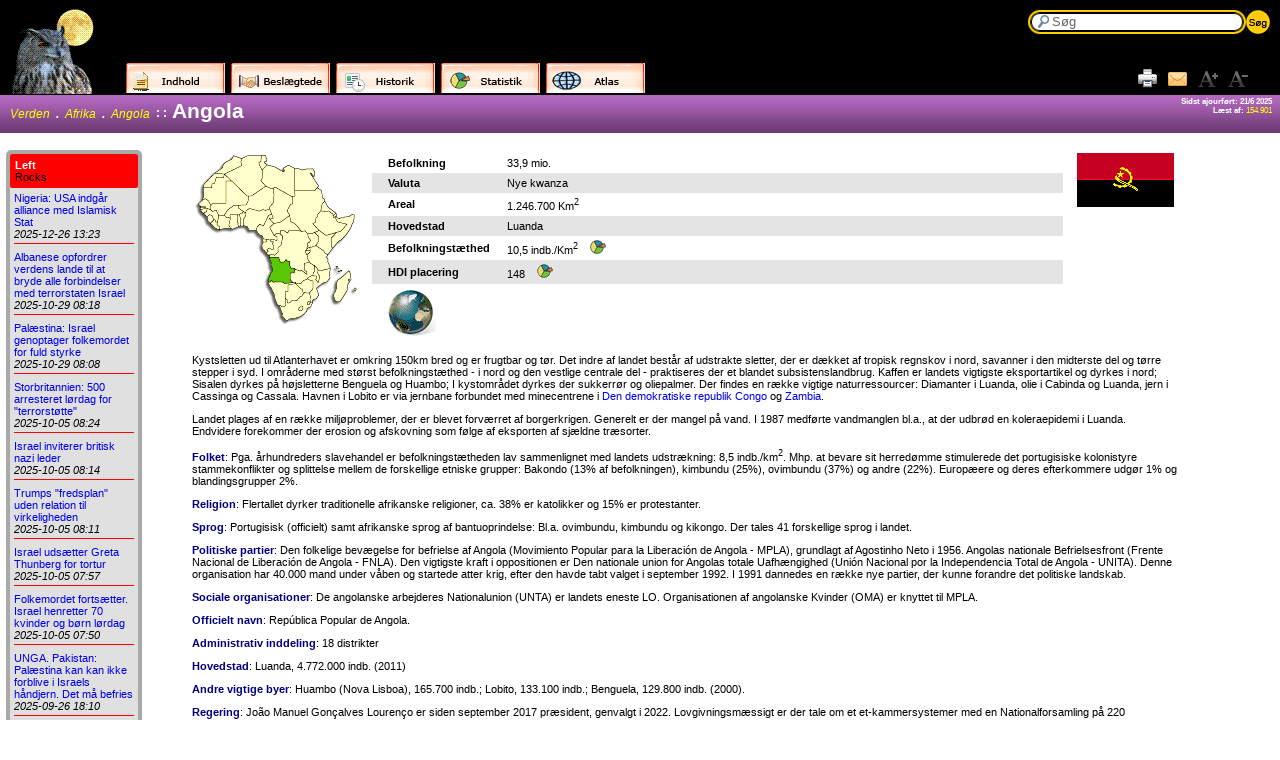

--- FILE ---
content_type: text/html; charset=windows-1252
request_url: https://www.leksikon.org/art.php?n=3127&t=
body_size: 23573
content:
<html>
<head>
<meta http-equiv="Content-Type" content="text/html; charset=windows-1252">
<meta name="viewport" content="width=device-width, initial-scale=1">
<link rel="stylesheet" href="lex4.css" type="text/css" media="screen"/>
<link rel="alternate stylesheet" type="text/css" href="lex4e.css" title="A++" />
<link rel="alternate stylesheet" type="text/css" href="lex4d.css" title="A+" />
<link rel="alternate stylesheet" type="text/css" href="lex4.css" title="A" />
<link rel="alternate stylesheet" type="text/css" href="lex4b.css" title="A-" />
<link rel="alternate stylesheet" type="text/css" href="lex4a.css" title="A--" />

<script type="text/javascript" src="lex4.js"></script>
<script type="text/javascript">
  var index=3127;
  var title='Angola';
  var source='/art.php?n=3127';
</script>
<script src="https://maps.googleapis.com/maps/api/js?key=AIzaSyD0Z1usroRUMIEwew4U5s3U3-fVKB_AUek"></script><title>Angola</title> 

</head>
<body>
<div id="lx21-header"><a href="index.php" title="Hjem: Leksikon for det 21. århundrede. Tvivl på alt!"><img src="images/owl.gif" width="108" height="94" border="0"/></a>
<form action="search4.php" method="get">
  <div class="lx21-search-tf">
    <input class="lx21-search-field default-text" onclick="this.value='';" type="text" id="val" name="val" title="search" value="Søg" />
    <input class="lx21-search-right" id="reset_search"  type="reset" value="" />
    <input class="lx21-search-go" id="header_go" type="submit" value="" />
  </div>
</form>
</div>



<div id="lx21-hd-toolbar">

<div class="lx21-toolbar">
	<ul class="UI-Toolbar">
<li>	<div style='background-image: url(images/indhold.gif);' onMouseOver='btMouseOver(this);' onMouseOut='btMouseOut(this);' onMouseDown='showElement(this,"cont");' title='Vis opslagets indholdsfortegnelse'>&nbsp;</div></li>		<li>
			<div style="background-image: url(images/beslegtede.gif);" onMouseOver="btMouseOver(this);" onMouseOut="btMouseOut(this);" onMouseDown="showElement(this,'rela');" title="Beslægtede opslag">&nbsp;</div>
		</li>
<li>	<div style='background-image: url(images/historik.gif);' onMouseOver='btMouseOver(this);' onMouseOut='btMouseOut(this);' onMouseDown='showElement(this,"hist");' title='Vis ændringerne af opslaget'>&nbsp;</div></li>		<li>
			<div style="background-image: url(images/statistik.gif);" onMouseOver="btMouseOver(this);" onMouseOut="btMouseOut(this);" onMouseDown="window.location='art.php?n=3127&t=257';" title="Statistik">&nbsp;</div>
		</li>
		<li>
			<div style="background-image: url(images/atlas.gif);" onMouseOver="btMouseOver(this);" onMouseOut="btMouseOut(this);" onMouseDown="showElement(this,'worl');" title="Atlas">&nbsp;</div>
		</li>
		<li id="lx21-toolbar-icon-box">
			<ul class="UI-Toolbar">
				<li id="lx21-toolbar-print-tab">
					<div title="Udskriftvenlig udgave" onMouseDown="window.location='print.php?n=3127';"></div>
				</li>
				<li id="lx21-toolbar-mail-tab">
					<div title="Send som mail" onMouseDown="showElement(this,'email');"></div>
				</li>
				<li id="lx21-toolbar-incr-tab">
					<div title="Forøg skriftstørrelsen" onMouseDown="fontsizeup();"></div>
				</li>
				<li id="lx21-toolbar-decr-tab">
					<div title="Formindsk skriftstørrelsen" onMouseDown="fontsizedown();"></div>
				</li>
			</ul>
		</li>
	</ul>
</div>


<div id="cat-wrap"></div>
<div id="cat-grid">	
<table width="100%" cellpadding="4" cellspacing="0"> 
<tbody>
<tr valign="top">
<td width="390">Kategorier dette opslag er registreret under:</td> 
<td align="right"><div class="close-but" title="Luk" onclick="closeElement();"/></td> 
</tr>
</tbody>
</table>
<div id="cat-content">
<table cellpadding="4" cellspacing="0"> 
<tbody>
<tr><td nowrap><a href="cat4.php?val=200000">Verden</a></td><td nowrap>&nbsp;&nbsp;.&nbsp;&nbsp;<a href="cat4.php?val=230000">Afrika</a></td><td nowrap>&nbsp;&nbsp;.&nbsp;&nbsp;<a href="cat4.php?val=235900">Angola</a></td></tr></tbody>
</table>
</div>
</div>

<div id="history-wrap"></div>
<div id="history-grid">	
<table width="100%" cellpadding="4" cellspacing="0"> 
<tbody>
<tr><td style="width:90px!important;padding-left:10px;"><b>Dato</b></td><td style="padding-left:5px;"><b>Opdatering</b></td><td align="right"><div class="close-but" title="Luk" onclick="closeElement();"></div></td></tr>
</tbody>
</table>
<div id="history-content">
<table cellpadding='0' cellspacing='0'><tbody><tr><td valign='top' style='width:90px!important'>2015.01.17</td><td style='padding-left:10px'>Årlig opdatering</td></tr></tbody></table></div>
</div>

<div id="contents-wrap"></div>
<div id="contents-grid">	
<table width="100%" cellpadding="4" cellspacing="0"> 
<tbody>
<tr><td><b>Indhold</b></td><td align="right"><div class="close-but" title="Luk" onclick="closeElement();"></div></td></tr>
</tbody>
</table>
<div id="contents-content">
<table cellpadding="0" cellspacing="0"> 
<tbody>
<tr><td><a href='#toc0' class='ph3'>Slavehandel og kolonisering</a></td></tr><tr><td><a href='#toc1' class='ph3'>Gryende opposition</a></td></tr><tr><td><a href='#toc2' class='ph3'>Guerillakrig</a></td></tr><tr><td><a href='#toc3' class='ph3'>Den anden befrielseskrig</a></td></tr><tr><td><a href='#toc4' class='ph3'>National genopbygning</a></td></tr><tr><td><a href='#toc5' class='ph3'>Politisk afklaring i MPLA</a></td></tr><tr><td><a href='#toc6' class='ph3'>Kupfors&oslash;g i maj 1977</a></td></tr><tr><td><a href='#toc7' class='ph3'>Sydafrika sl&aring;es strategisk og Namibia bliver frit</a></td></tr><tr><td><a href='#toc8' class='ph3'>Etpartistatens endeligt</a></td></tr><tr><td><a href='#toc9' class='ph3'>Fredsaftalen fra 1991</a></td></tr><tr><td><a href='#toc10' class='ph3'>MPLA vinder valget, UNITA genoptager krigen</a></td></tr><tr><td><a href='#toc11' class='ph3'>Ny fredsaftale</a></td></tr><tr><td><a href='#toc12' class='ph3'>2017 MPLA vrager dos Santos som pr&aelig;sidentkandidat</a></td></tr></tbody>
</table>
</div>
</div>


<div id="discussion-wrap"></div>
<div id="discussion-grid">	
<table width="100%" cellpadding="4" cellspacing="0"> 
<tbody>
<tr><td style="padding-left:10px;"><b>Diskussionsforum</b></td><td align="right"><div class="close-but" title="Luk" onclick="closeElement();"></div></td></tr>
</tbody>
</table>
<div id="discussion-content" style="padding-left:10px;">
<div style="background-image:url(images/ajax.gif);height:80px;margin-top:50px;margin-left:270px;background-repeat:no-repeat;"></div>
</div>
</div>

<div id="related-wrap"></div>
<div id="related-grid">	
<table width="100%" cellpadding="4" cellspacing="0"> 
<tbody>
<tr><td style="padding-left:10px;"><b>Tilsvarende opslag</b></td><td align="right"><div class="close-but" title="Luk" onclick="closeElement();"></div></td></tr>
</tbody>
</table>
<div id="related-content">
<div style="background-image:url(images/ajax.gif);height:80px;margin-top:50px;margin-left:270px;background-repeat:no-repeat;"></div>
</div>
</div>

<div id="world-wrap"></div>
<div id="world-grid">	
<table width="100%" cellpadding="4" cellspacing="0"> 
<tbody>
<tr><td style="padding-left:10px;"><b>Atlas</b></td><td align="right"><div class="close-but" title="Luk" onclick="closeElement();"></div></td></tr>
</tbody>
</table>
<div id="world-content">
<div style="background-image:url(images/ajax.gif);height:80px;margin-top:50px;margin-left:270px;background-repeat:no-repeat;"></div>
</div>
</div>

<div id="email-wrap"></div>
<div id="email-grid">	
<table width="100%" cellpadding="4" cellspacing="0"> 
<tbody>
<tr><td align="right"><div class="close-but" title="Luk" onclick="closeElement();"></div></td> 
</tr>
</tbody>
</table>
    <form class="UI-Form" id="emailForm" action="tellfriend.php" method="post">
        <div>
            <label for="rcv">Til</label>
            <input class="UI-Form-Field UI-Form-email" onfocus="setFocusx(this);" onblur="setFocusOut(this);" title="Modtagers mail adresse" type="text" id="rcv" name="rcv" />
        </div>
        <div>
            <label for="tx">Fra (mail)</label>
            <input class="UI-Form-Field UI-Form-email" onfocus="setFocusx(this);" onblur="setFocusOut(this);" title="Din mail adresse" type="text" id="tx" name="tx" />
        </div>
        <div>
            <label for="name">Fra (navn)</label>
            <input class="UI-Form-Field UI-Form-email" onfocus="setFocusx(this);" onblur="setFocusOut(this);" title="Dit navn" type="text" id="sender" name="sender" />
        </div>
        <textarea class="UI-Form-Field" autocomplete="off" onfocus="setFocusx(this);" onblur="setFocusOut(this);" title="Kommentarer" id="mess" name="mess" ></textarea>
        <a href="#" class="UI-Button UI-Form-submitButton" onclick="sendit();return false;"><span>Send</span></a>
	<iframe id="xx" name="xx" style="display:none" width="1" height="1" src=""></iframe>
    </form>
</div>
	        
	        

<div id="lx21-titlebar" class="row2">
<div class='red'>Sidst ajourf&oslash;rt: 21/6 2025<br/>Læst af: <a href='statbruger.php' title='Læs om de mest læste opslag i leksikonet'>154.901</a></div><div class='category'><a href="cat4.php?val=200000">Verden</a>&nbsp;&nbsp;.&nbsp;&nbsp;<a href="cat4.php?val=230000">Afrika</a>&nbsp;&nbsp;.&nbsp;&nbsp;<a href="cat4.php?val=235900">Angola</a></div><div class='bc'>: :</div><div class='title'>Angola</div></div>


</div></div>
<div class="lrbox"> <div class="lrboxhead" title="Internationale nyheder">  <span class="lrh1">Left</span>  <br>  <span id="lrh2">Rocks</span></div> <div class="lrlist"><div class="lritem"><div class="lrtitle"><a href="https://leftrocks.dk/node/59018">Nigeria: USA indgår alliance med Islamisk Stat</a></div><div class="lrdate">2025-12-26 13:23</div></div><div class="lritem"><div class="lrtitle"><a href="https://leftrocks.dk/node/57273">Albanese opfordrer verdens lande til at bryde alle forbindelser med terrorstaten Israel</a></div><div class="lrdate">2025-10-29 08:18</div></div><div class="lritem"><div class="lrtitle"><a href="https://leftrocks.dk/node/57272">Palæstina: Israel genoptager folkemordet for fuld styrke</a></div><div class="lrdate">2025-10-29 08:08</div></div><div class="lritem"><div class="lrtitle"><a href="https://leftrocks.dk/node/56835">Storbritannien: 500 arresteret lørdag for "terrorstøtte"</a></div><div class="lrdate">2025-10-05 08:24</div></div><div class="lritem"><div class="lrtitle"><a href="https://leftrocks.dk/node/56834">Israel inviterer britisk nazi leder</a></div><div class="lrdate">2025-10-05 08:14</div></div><div class="lritem"><div class="lrtitle"><a href="https://leftrocks.dk/node/56833">Trumps "fredsplan" uden relation til virkeligheden</a></div><div class="lrdate">2025-10-05 08:11</div></div><div class="lritem"><div class="lrtitle"><a href="https://leftrocks.dk/node/56832">Israel udsætter Greta Thunberg for tortur</a></div><div class="lrdate">2025-10-05 07:57</div></div><div class="lritem"><div class="lrtitle"><a href="https://leftrocks.dk/node/56831">Folkemordet fortsætter. Israel henretter 70 kvinder og børn lørdag</a></div><div class="lrdate">2025-10-05 07:50</div></div><div class="lritem"><div class="lrtitle"><a href="https://leftrocks.dk/node/56664">UNGA. Pakistan: Palæstina kan kan ikke forblive i Israels håndjern. Det må befries</a></div><div class="lrdate">2025-09-26 18:10</div></div><div><div class="lrtitle"><a href="https://leftrocks.dk/node/56663">UNGA. Norge: Israels folkemord i Gaza skal stoppe NU</a></div><div class="lrdate">2025-09-26 18:04</div></div></div></div>
<div id="main">
<table><tr><td width="30" valign="top"><a href='art.php?n=3267&t=259'><img src='mapgifs/angola_wld.gif' title="Oversigtskort" border="0" align="top"></a></td>
<td width="90%" valign="top">
<table class="cnHead">
<tr class="odd"><td class="cn1">Befolkning</td><td class="cn2">33,9 mio.</td></tr>
<tr class="even"><td class="cn1">Valuta</td><td class="cn2">Nye kwanza</td></tr>
<tr class="odd"><td class="cn1">Areal</td><td class="cn2">1.246.700 Km<sup>2</sup></td></tr>
<tr class="even"><td class="cn1">Hovedstad</td><td class="cn2">Luanda</td></tr>
<tr class="odd"><td class="cn1">Befolkningstæthed</td><td class="cn2">10,5 indb./Km<sup>2</sup> &nbsp;&nbsp;&nbsp;<a href='#' onclick="window.location='art.php?n=3127&t=257';return false;" title="Vis mere statistik ..."><img src="images/statblib.gif" width="16" height="14" border="0"/></a></td></tr>
<tr class='even'><td class='cn1'>HDI placering</td><td class='cn2'>148 &nbsp;&nbsp;&nbsp;<a href='#' onclick="window.location='art.php?n=3127&t=257';return false;" title='Vis mere statistik ...'><img src='images/statblib.gif' width='16' height='14' border='0'/></a></td></tr><tr class="odd"><td class="cn1" colspan="2"><div id="mapCanvas"><a href="#" onclick='showGoogleMap(-13.111610521317152, 16.71565300521849);return false;' title="Vis kort"><img src="images/cnglobe.gif" width="48" height="48" border="0"/></a><div style="display:none;" id="mapLex"></div></div></td></tr>
</table>
</td>
<td valign="top" width="30"><img src="mapgifs/angola_flag.gif" title='Angolas flag' align="center" border="0"></td></tr>
</table>
<p>Kystsletten ud til Atlanterhavet er omkring 150km bred og er frugtbar og t&oslash;r. Det indre af landet best&aring;r af udstrakte sletter, der er d&aelig;kket af tropisk regnskov i nord, savanner i den midterste del og t&oslash;rre stepper i syd. I omr&aring;derne med st&oslash;rst befolkningst&aelig;thed - i nord og den vestlige centrale del - praktiseres der et blandet subsistenslandbrug. Kaffen er landets vigtigste eksportartikel og dyrkes i nord; Sisalen dyrkes p&aring; h&oslash;jsletterne Benguela og Huambo; I kystomr&aring;det dyrkes der sukkerr&oslash;r og oliepalmer. Der findes en r&aelig;kke vigtige naturressourcer: Diamanter i Luanda, olie i Cabinda og Luanda, jern i Cassinga og Cassala. Havnen i Lobito er via jernbane forbundet med minecentrene i <a href="art.php?n=2977">Den demokratiske republik Congo</a> og <a href="art.php?n=3071">Zambia</a>.</p>
<p>Landet plages af en r&aelig;kke milj&oslash;problemer, der er blevet forv&aelig;rret af borgerkrigen. Generelt er der mangel p&aring; vand. I 1987 medf&oslash;rte vandmanglen bl.a., at der udbr&oslash;d en koleraepidemi i Luanda. Endvidere forekommer der erosion og afskovning som f&oslash;lge af eksporten af sj&aelig;ldne tr&aelig;sorter.</p>
<p><strong><span style="color: #000080;">Folket</span></strong>: Pga. &aring;rhundreders slavehandel er befolkningst&aelig;theden lav sammenlignet med landets udstr&aelig;kning: 8,5 indb./km<sup>2</sup>. Mhp. at bevare sit herred&oslash;mme stimulerede det portugisiske kolonistyre stammekonflikter og splittelse mellem de forskellige etniske grupper: Bakondo (13% af befolkningen), kimbundu (25%), ovimbundu (37%) og andre (22%). Europ&aelig;ere og deres efterkommere udg&oslash;r 1% og blandingsgrupper 2%.</p>
<p><strong><span style="color: #000080;">Religion</span></strong>: Flertallet dyrker traditionelle afrikanske religioner, ca. 38% er katolikker og 15% er protestanter.</p>
<p><strong><span style="color: #000080;">Sprog</span></strong>: Portugisisk (officielt) samt afrikanske sprog af bantuoprindelse: Bl.a. ovimbundu, kimbundu og kikongo. Der tales 41 forskellige sprog i landet.</p>
<p><strong><span style="color: #000080;">Politiske partier</span></strong>: Den folkelige bev&aelig;gelse for befrielse af Angola (Movimiento Popular para la Liberaci&oacute;n de Angola - MPLA), grundlagt af Agostinho Neto i 1956. Angolas nationale Befrielsesfront (Frente Nacional de Liberaci&oacute;n de Angola - FNLA). Den vigtigste kraft i oppositionen er Den nationale union for Angolas totale Uafh&aelig;ngighed (Uni&oacute;n Nacional por la Independencia Total de Angola - UNITA). Denne organisation har 40.000 mand under v&aring;ben og startede atter krig, efter den havde tabt valget i september 1992. I 1991 dannedes en r&aelig;kke nye partier, der kunne forandre det politiske landskab.</p>
<p><strong><span style="color: #000080;">Sociale organisationer</span></strong>: De angolanske arbejderes Nationalunion (UNTA) er landets eneste LO. Organisationen af angolanske Kvinder (OMA) er knyttet til MPLA.</p>
<p><strong><span style="color: #000080;">Officielt navn</span></strong>: Rep&uacute;blica Popular de Angola.</p>
<p><strong><span style="color: #000080;">Administrativ inddeling</span></strong>: 18 distrikter</p>
<p><strong><span style="color: #000080;">Hovedstad</span></strong>: Luanda, 4.772.000 indb. (2011)</p>
<p><strong><span style="color: #000080;">Andre vigtige byer</span></strong>: Huambo (Nova Lisboa), 165.700 indb.; Lobito, 133.100 indb.; Benguela, 129.800 indb. (2000).</p>
<p><strong><span style="color: #000080;">Regering</span></strong>: Jo&atilde;o Manuel Gon&ccedil;alves Louren&ccedil;o er siden september 2017 pr&aelig;sident, genvalgt i 2022. Lovgivningsm&aelig;ssigt er der tale om et et-kammersystemer med en Nationalforsamling p&aring; 220 medlemmer, der v&aelig;lges ved direkte valg.</p>
<p><strong><span style="color: #000080;">Nationaldag</span></strong>: 11. november. Uafh&aelig;ngighed (1975)</p>
<p><strong><span style="color: #000080;">V&aelig;bnede styrker</span></strong>: 120.000 (2001)</p>
<p><strong><span style="color: #000080;">Paramilit&aelig;re styrker</span></strong>: 20.000 (Internt Sikkerhedspoliti).</p>
<p><strong><span style="color: #000080;">&Oslash;konomi: </span></strong>Angola er fra naturens side et af de rigeste lande i Afrika. Landet er frugtbart og landbruget varieret. Man regner med, at Angola er lige s&aring; rigt p&aring; mineraler som Sydafrika. Allerede i 1955 blev der fundet olie n&aelig;r Luanda, men de st&oslash;rste fund hidtil blev gjort af Gulf Oil udenfor Cabindas kyst i 1966. Angola r&aring;der endvidere over store diamantlejer samt jernmalm, kobber, bauxit, mangan, fosfat, platin, uran og en r&aelig;kke andre strategisk vigtige mineraler, der endnu kun er delvist kortlagte og ringe udnyttet. <a href="art.php?n=3094">Portugal</a> vedtog i 1935 en lov, der forb&oslash;d andre lande at investere i dets kolonier, men fra midten af 1960'erne m&aring;tte landet, p&aring; grund af de stadig mere kostbare kolonikrige, &aring;bne gr&aelig;nserne for udenlandsk kapital. Det f&oslash;rte til en hurtig v&aelig;kst i Angolas bruttonationalprodukt, men ikke til forbedringer for befolkningen. Fra omkring 1965 blev Angolas rigdomme de vestlige stormagters interesseomr&aring;de, med Portugal som formel rettighedshaver og agent for en klassisk <a href="art.php?n=1179">imperialisme</a> med udplyndring af r&aring;varer. En r&aelig;kke st&oslash;rre selskaber havde - og har fortsat i nogen udstr&aelig;kning - interesser i Angola: Det g&aelig;lder nordamerikanske, sydafrikanske, franske, britiske, vesttyske og belgiske. Disse &oslash;konomiske interesser var den direkte &aring;rsag til den st&aelig;rke vestlige indblanding p&aring; FNLA's og UNITA's side under &laquo;den anden befrielseskrig&raquo;, som MPLA kalder den. MPLA blev med sin socialistiske ideologi regnet for mindre samarbejdsvillig overfor de udenlandske <a href="art.php?n=1792">multinationale selskaber</a>.</p>
<p>&nbsp;</p>
<p>Omkring &aring;r 500 var der bofaste b&oslash;nder over hele det nuv&aelig;rende Angola. De havde en relativt h&oslash;j materiel udvikling, kendte jernet, havde store kv&aelig;gbes&aelig;tninger og var endvidere fiskere. Frem mod &aring;r 1000 opstod der stammeriger og konged&oslash;mmer. De st&aelig;rkeste af konged&oslash;mmerne var Congo p&aring; begge sider af den nedre del af Congofloden, og Ndongo, syd for Congo. Kongen i Ndongo blev kaldt Ngola, som portugiserne omformede til navnet p&aring; statsdannelsen Angola. Indtil europ&aelig;erne ankom, levede de forskellige kongeriger stort set fredeligt side om side.</p>
<a name='toc0'></a><h3>Slavehandel og kolonisering</h3>
<p>De f&oslash;rste portugisere steg i land ved udmundingen af Congofloden i 1482, og indledte dermed koloniseringen. Den fandt i f&oslash;rste omgang sted gennem missionsstationer og handel. F&oslash;rst senere begyndte portugiserne at sende ekspeditioner ind i landet.</p>
<p>P&aring; den anden side af Atlanterhavet havde Portugal i begyndelsen af 1500 tallet underlagt sig <a href="art.php?n=2897">Brasilien</a>, hvor der blev anlagt store sukkerplantager. Til dem beh&oslash;vedes arbejdskraft, og <a href="art.php?n=2338">slavehandelen</a> fra Vestafrika blev indledt. Fra &aring;r 1500 til 1820 blev der udskibet 4-5 millioner slaver - alene fra Angola. Det er den direkte &aring;rsag til den spredte befolkningsstruktur, der fortsat pr&aelig;ger landet. Den tidligere udvikling af landet standsede, da den mest produktive del af befolkningen blev sendt ud af landet. Den tidligere fred blev brudt af portugisiske v&aring;ben og fordi stammeh&oslash;vdinge og handelsfolk lod sig bruge som slaveopk&oslash;bere for portugiserne. Slaver&oslash;veriet og krigene reducerede den angolanske befolkning fra 18 millioner i 1450 til knapt 8 millioner i 1850.</p>
<p>Den portugisiske kolonisering af Angola gik langsomt. Is&aelig;r fordi angolanerne ufortr&oslash;dent fortsatte deres modstand mod den portugisiske kolonisering. Blandt de vigtigste modstandsfolk var: Ngola Kiluange, Nzinga Mbandi, Ngola Kanini og Mandume. Den s&aring;kaldte hundred&aring;rskrig (1573-1680) med Ndongo-riget bragte portugiserne frem til Cuanzafloden, men f&oslash;rst fra slutningen af 1800 tallet og frem til 1920 skaffede koloniherrerne sig milit&aelig;r kontrol over hele territoriet. Da de europ&aelig;iske stormagter delte Afrika mellem sig p&aring; Berlinkonferencen i 1885, blev Portugal tilkendt det omr&aring;de der nu er Angola.</p>
<a name='toc1'></a><h3>Gryende opposition</h3>
<p>Efter afskaffelsen af slavearbejdet i Angola i 1878, blev den lokale arbejdskraft i stedet udnyttet gennem kontraktarbejde. Afrikaneren forblev en handelsvare. Det f&oslash;rte bl.a. til, at det traditionelle landbrug mange steder gik i opl&oslash;sning. Antallet af portugisiske kolonister steg hurtigt. I &aring;r 1900 var de 10.000, i 1950 var de 80.000 og i slutningen af 1974 - kort f&oslash;r selvst&aelig;ndigheden - var de n&aring;et op p&aring; 350.000. Alligevel var det kun 1 ud af 100 kolonister, der boede p&aring; et gods i det indre af landet. Koloni&oslash;konomien var parasitarisk, baseret p&aring; udvindingen af landets mineral- og landbrugsressourcer - prim&aelig;rt diamanter og kaffe. Hele fortjenesten endte i h&aelig;nderne p&aring; portugisiske mellemhandlere.</p>
<p>Portugiserne lod efterh&aring;nden en lille gruppe afrikanere f&aring; en h&oslash;jere uddannelse - de s&aring;kaldte <em>assimilados</em> - og det var blandt disse, at der i slutningen af 1860'erne blev rejst krav om reformer indenfor kolonisystemet. En r&aelig;kke kritiske aviser voksede frem - s&aelig;rlig i Luandaomr&aring;det - og oppositionen fik forbedrede muligheder for deres aktiviteter under republikken i Portugal fra 1910 til 1926. Da Antonio Salazar kom til magten og fascismen sejrede i 1926, blev situationen vanskeligere. Mens andre vesteurop&aelig;iske kolonimagter begyndte at forberede uafh&aelig;ngighed for deres afrikanske kolonier, var det tydeligt, at Salazar ville beholde de portugisiske som r&aring;vareleverand&oslash;rer for den tilbagest&aring;ende hjemlige &oslash;konomi. I Luanda blev der i 1940'erne dannet kulturelle selskaber blandt <em>assimilados</em>, og nu kr&aelig;vede de uafh&aelig;ngighed. H&aring;rd undertrykkelse tvang imidlertid oppositionen under jorden. Men samtidig boblede det blandt angolesere ved universitetet i Lissabon, hvor det illegale kommunistparti spillede en betydelig rolle. Lederne blandt angoleserne der var bl.a. l&aelig;gestudenten <em>Agostinho Neto</em> og lyrikeren <em>Mario de Andrade</em>, der den 10. december 1956 blev grundl&aelig;ggerne af MPLA (Movimento Popular de Liberta&ccedil;ao de Angola), Den folkelige bev&aelig;gelse for befrielse af Angola - oprindelig en f&aelig;llesorganisation af en r&aelig;kke mindre oppositionsgrupper. Allerede ved stiftelsen var MPLA's program pr&aelig;get af vesteurop&aelig;iske <a href="art.php?n=1674">marxistiske ideer</a>, selv om det vigtigste m&aring;l var national selvst&aelig;ndighed.</p>
<p>Til forskel fra tidligere angolesiske oppositionsgrupper med udgangspunkt i assimiladosbefolkningen, tog MPLA straks kontakt med grupper udenfor sm&aring;borgerskabet i Luanda. Der blev tidligt indledt et samarbejde med slumbeboerne i <em>mucequerne</em>, slumkvarterene i Luanda, og hemmelige skoler blev oprettet. Det er vigtigt at bem&aelig;rke, at MPLA ikke p&aring; noget tidspunkt har bygget p&aring; tilslutning fra kun &eacute;n stamme- eller folkegruppe.</p>
<div>
<table border="4" width="308" cellspacing="0" cellpadding="4">
<tbody>
<tr>
<td width="100%"><img src="images/angola.jpg" alt="" width="308" height="208"></td>
</tr>
<tr>
<td width="100%"><em>Guerillakampens f&oslash;rste bud - en h&aelig;r af folket og for folket. MPLA soldater under befrielseskampen. (NORAD)</em></td>
</tr>
</tbody>
</table>
</div>
<a name='toc2'></a><h3>Guerillakrig</h3>
<p>Den portugisiske undertrykkelse af befolkningen &oslash;gedes i takt med den voksende opposition, volden og diskrimineringen antog stadig voldsommere former. I 1959 kom Agostinho Neto tilbage til Angola. &Aring;ret efter blev han arresteret af PIDE - det portugisiske sikkerhedspoliti. Befolkningen i hans hjemby, Icolo e Bengo, demonstrerede mod arrestationen, 30 blev dr&aelig;bt og 200 s&aring;ret af soldater der sk&oslash;d p&aring; folkem&aelig;ngden. Den h&aring;rdh&aelig;ndede politik knuste ethvert h&aring;b om en fredelig vej til uafh&aelig;ngighed.</p>
<p>Den 4. februar 1961 gik en gruppe MPLA medlemmer til angreb p&aring; hovedf&aelig;ngselet i Luanda og en r&aelig;kke andre strategiske punkter for at befri de politiske fanger. Angrebet blev sl&aring;et ned, og i ugerne efter gennemf&oslash;rte portugiserne omfattende massakrer p&aring; civilbefolkningen i Luanda. Det d&aring;rligt planlagte Luandaopr&oslash;r blev for mange det afg&oslash;rende bevis p&aring;, at den portugisiske kolonialisme kun kunne bek&aelig;mpes med v&aring;benmagt, og MPLA regner derfor den 4. februar som starten p&aring; den v&aelig;bnede kamp mod <a href="art.php?n=1401">kolonialismen</a>.</p>
<p>Trods det tabte slag inspirerede opr&oslash;ret til modstand i de &oslash;vrige portugisiske kolonier. I MPLA's kampplatform blev det formuleret, at kampen ikke blot var rettet mod kolonialismen, men ogs&aring; mod det internationale system der holdt den i gang, samt mod racisme og tribalisme (stammev&aelig;sen).</p>
<p>I marts 1961 gjorde b&oslash;nderne og kontraktarbejderne p&aring; plantagerne i Nordangola opr&oslash;r. Et opr&oslash;r der snart blev kontrolleret af UPA - Folkeunionen for Angola. Denne bev&aelig;gelse var dannet i 1958 og havde udgangspunkt i bakongofolket, der bor i Nordangola og Sydzaire. UPA blev ledet af <em>Holden Roberto </em>og fik st&oslash;tte fra amerikansk kapital via Zaire. Robertos styrker angreb ikke kun det portugisiske milit&aelig;r, men ogs&aring; hvide civilister og mulatter - en omvendt racisme, der ogs&aring; senere kom til at pr&aelig;ge FNLA (Angolas nationale Befrielsesfront), som UPA blev omd&oslash;bt til i 1962. Opr&oslash;ret i nord blev sl&aring;et ned og mindst 20 000 mistede livet. Holden Roberto medvirkede til, at MPLA i 1963 m&aring;tte flytte sit hovedkvarter fra Kinshasa til Brazzaville, der l&aring; l&aelig;ngere borte fra Angola.</p>
<p>Samtidig foregik der en oml&aelig;gning af MPLA's praksis, med st&oslash;rre v&aelig;gt end tidligere p&aring; organiseringen inde i Angola. Den v&aelig;bnede kamp blev nu rettet mod kolonimagten i den n&aelig;rmeste del af Angola - i Cabindaenklaven i nord, der er skilt fra resten af Angola af Zaires korridor til Atlanterhavet. I 1964 blev MPLA anerkendt af Organisationen for afrikansk Enhed OAU, p&aring; lige fod med FNLA's eksilregering, GRAE. Samme &aring;r gennemf&oslash;rte MPLA under Agostinho Netos ledelse et topm&oslash;de blandt befrielseslederne for at definere strategien for den forl&aelig;ngede folkekrig.</p>
<p>&laquo;Udenrigsministeren&raquo; i GRAE, <em>Jonas Savimbi</em>, gik i 1964 ud af FNLA, og to &aring;r senere dannede han sin egen organisation, UNITA (Unionen for total uafh&aelig;ngighed for Angola). Denne organisation havde til at begynde med ringe indflydelse, men opn&aring;ede senere en vis position med udgangspunkt i de 350.000 hvide i Angola, og efter kuppet i Portugal i 1974 ved direkte samarbejde med Sydafrika. UNITA byggede fra sin oprettelse p&aring; stammen ovimbundu i den sydlige del af Angola.</p>
<p>Efter MPLA i 1965 fik lov til at &aring;bne et kontor i Lusaka i Zambia, blev der foretaget et systematisk oplysningsarbejde blandt befolkningen i de &oslash;stlige dele af Angola. I 1966 blev &oslash;stfronten &aring;bnet med angreb i Moxicodistriktet, og i 1968 blev kampene udvidet til provinsen Luanda, Malange og Bi&eacute;. Den portugisiske modstand blev nu h&aring;rdere. S&aelig;rligt efter at MPLA havde bidt sig fast i den &oslash;konomisk vigtige Bi&eacute;-provins.</p>
<a name='toc3'></a><h3>Den anden befrielseskrig</h3>
<p>Den internationale solidaritet med uafh&aelig;ngighedsbev&aelig;gelserne og portugals milit&aelig;re tilbagegang i Angola, <a href="art.php?n=3086">Mozambique</a> og <a href="art.php?n=3002">Guinea-Bissau</a> samt interne vanskeligheder i Portugal gjorde, at h&aelig;ren mistede h&aring;bet om en milit&aelig;r sejr. Det banede vejen for det interne opr&oslash;r i det portugisiske milit&aelig;r, der den 25. april 1974 bragte Oliveira Salazar og Marcelo Caetano diktaturet til fald i Portugal.</p>
<p>Den portugisiske officersbev&aelig;gelse anerkendte eksplicit de afrikanske koloniers ret til selvbestemmelse og uafh&aelig;ngighed, og inviterede MPLA, FNLA og UNITA til sammen med Portugal at deltage i en overgangsregering til uafh&aelig;ngighed. Grundlaget for denne overgangsregering blev fastlagt med Alvoraftalerne i januar 1975. Men p&aring; dette tidspunkt var de politiske og ideologiske uenigheder mellem de 3 organisationer s&aring; uoverstigelige, at aftalen aldrig blev f&oslash;rt ud i livet. FNLA modtog direkte st&oslash;tte fra <a href="art.php?n=474">USA's efterretningsv&aelig;sen</a> og milit&aelig;r bistand fra <a href="art.php?n=2977">Zaire</a>. UNITA blev st&oslash;ttet fra det racistiske regime i <a href="art.php?n=3099">Sydafrika</a> og fra kolonisterne, mens MPLA allierede sig med de socialistiske lande.</p>
<p>Pr&aelig;sident Spinola der efterfulgte Caetano i Portugal, fors&oslash;gte at hindre at MPLA fik magten i Angola. Han gik med til forhandlinger med <em>Daniel Chipenda</em>, der i 1973 havde brudt med MPLA og dannet en befrielsesbev&aelig;gelse i Cabindaprovinsen, FLEC. Efter Spinolas fald anerkendte den portugisiske officersbev&aelig;gelse imidlertid MPLA (og ikke FLEC). FNLA og UNITA indledte nu en serie angreb mod MPLA's positioner i Luanda, hvilket f&oslash;rte til en ind&aelig;dt kamp om herred&oslash;mmet i hovedstaden. I nord blev FNLA forst&aelig;rket af enheder fra Zaires regul&aelig;re h&aelig;r, UNITA fik v&aring;ben og andre forsyninger fra Zambia og Zaire, og i oktober 1975 rykkede Sydafrikanske enheder ind fra <a href="art.php?n=3087">Namibia</a> for at st&oslash;tte kampen mod MPLA. Den 11. november 1975 var p&aring; forh&aring;nd bestemt til at skulle afslutningsdagen p&aring; kolonistyret. I Luanda proklamerede MPLA Folkerepublikken Angola med Agostinho Neto som pr&aelig;sident, mens FNLA/UNITA i Huambo oprettede en anden regering. I begyndelsen af 1976 var FNLA imidlertid sl&aring;et i nord, sydafrikanerne blev stoppet 300 kilometer syd for Luanda og i l&oslash;bet af for&aring;ret 1976 fik MPLA kontrol over det meste af landet. FN anerkendte samme &aring;r MPLA regeringen som landets legitime regering. MPLA's sejr i borger- og interventionskrigen skyldtes flere faktorer: Den h&oslash;je moral i MPLA, befrielsesh&aelig;ren, leverancer af tungt krigsmateriel fra <a href="art.php?n=3097">Sovjetunionen</a> og st&oslash;tte fra flere tusinde cubanske soldater.</p>
<a name='toc4'></a><h3>National genopbygning</h3>
<p>Den &oslash;konomiske situation i landet var meget alvorlig. Krigen havde paralyseret produktionen i de nordligste og sydligste dele af landet. De 14 &aring;rs guerillakrig og et &aring;rs borger- og interventionskrig havde &oslash;delagt hele infrastrukturen i Angola. De omkring 200.000 portugisere der forlod landet f&oslash;r uafh&aelig;ngigheden, medbragte meget af det tekniske udstyr og transportmidler og foretog sabotage i industrien. Veje og broer var &oslash;delagt, plantager og landsbyer svedet af, og f&oslash;rst i 1977 fungerede transportsystemet atter s&aring; godt, at madforsyninger kunne f&oslash;res fra en del af landet til de andre. Industrien var under genopbygning. Sundhedsv&aelig;senet der i kolonitiden udelukkende var indrettet p&aring; de hvide blev omlagt. Skolerne blev udvidet samtidig med at der blev indf&oslash;rt fri skolegang for alle. P&aring; grund af uddannelsessystemet under portugiserne havde Angola efter befrielsen stor mangel p&aring; fagfolk af alle kategorier.</p>
<p>I denne vanskelige situation p&aring;begyndte Angolas regering genopbygningen og landets vigtigste produktionscentre samt opkvalificeringen af den d&aring;rligt forberedte arbejdskraft. P&aring; denne m&aring;de udviklede der sig en betydelig statslig sektor, der blev &oslash;konomiens vigtigste motor. Bankerne og andre sektorer der blev anset for stretegiske blev nationaliseret.</p>
<a name='toc5'></a><h3>Politisk afklaring i MPLA</h3>
<p>Politisk set var MPLA's minimumsprogram - national befrielse - opfyldt med sejren i &laquo;den anden befrielseskrig&raquo;. Efter 20 &aring;rs kamp havde MPLA &aelig;ndret karakter, var blevet bredere og kontakten med befolkningen bedre. Det fik indflydelse p&aring; ideologien. Den havde godt nok hele tiden haft et socialistisk perspektiv, men havde v&aelig;ret underordnet minimumsprogrammet. Centralkomitem&oslash;det i oktober 1976 besluttede, at MPLA skulle bygge p&aring; &laquo;den videnskabelige socialisme&raquo; - til forskel fra mange former for &laquo;afrikansk socialisme&raquo;, der if&oslash;lge dav&aelig;rende pr&aelig;sident Neto oftest kun var et d&aelig;kke for nykolonialisme.</p>
<p><a href="art.php?n=2161">Revolutionen</a> i Angola der i f&oslash;rste omgang hverken var proletarisk eller ensidig borgerlig-nationalistisk, gik med disse beslutninger ud over den nationale frig&oslash;relse. Perspektivet blev nu en reel &oslash;konomisk uafh&aelig;ngighed med afskaffelse af den nationale kapitalisme og tilknytningen til udenlandske multinationale selskaber. Det var p&aring; denne baggrund at en r&aelig;kke banker, plantager og industrier blev nationaliseret.</p>
<a name='toc6'></a><h3>Kupfors&oslash;g i maj 1977</h3>
<p>Men den politiske afklaring i MPLA skete ikke uden intern strid. Overfor Agostinho Netos klare uafh&aelig;ngighedslinie i udenrigspolitikken og pragmatiske socialisme og antiracisme i indenrigspolitikken, stod en gruppe omkring <em>Nito Alves</em>, indenrigsminister i den f&oslash;rste regering efter uafh&aelig;ngigheden. Denne gruppe &oslash;nskede en mere dogmatisk <a href="art.php?n=2388">socialisme</a>, st&aelig;rkere tilknytning til Sovjetunionen og var kritisk overfor, at mulatter og hvide var ligestillede med sorte i MPLA. Efter at Alves i maj 1977 var blevet fjernet fra centralkomiteen, fors&oslash;gte gruppen omkring ham at gennemf&oslash;re statskup. Kuppet mislykkedes da det viste sig, at befolkningen var loyal mod pr&aelig;sident Neto og flertallet i centralkomiteen. Senere er det kommet frem, at Nito Alves sandsynligvis stod i ledtog med grupper udenfor landet - Sydafrika og Zaire - og at form&aring;let med kupfors&oslash;get var at skabe indtryk af en &laquo;borgerkrig&raquo; i MPLA. En &laquo;borgerkrig&raquo; som udenlandske magter kunne gribe ind i - st&oslash;ttet af UNITA/FNLA.</p>
<p>Syv m&aring;neder efter kupfors&oslash;get - i december 77 - gennemf&oslash;rte MPLA sin f&oslash;rste kongres, proklamerede sig som et marxistisk-leninistisk parti, og antog navnet Arbejderpartiet MPLA. I 1978 blev de politiske og &oslash;konomiske b&aring;nd til COMECON styrkede.</p>
<p>Den 10. september 1979 d&oslash;de Agostinho Neto af kr&aelig;ft i Moskva. Han blev efterfulgt p&aring; pr&aelig;sidentposten af planl&aelig;gningsminister Jos&eacute; Eduardo dos Santos.</p>
<a name='toc7'></a><h3>Sydafrika sl&aring;es strategisk og Namibia bliver frit</h3>
<div>
<table border="4" width="10%" cellspacing="0" cellpadding="2" align="right">
<tbody>
<tr>
<td width="100%"><img src="images/angola_dossantos.jpg" alt="Jos&eacute; Eduardo Dos Santos" width="157" height="197"></td>
</tr>
<tr>
<td width="100%">Angolas pr&aelig;sident siden 1979, Jos&eacute; Eduardo Dos Santos</td>
</tr>
</tbody>
</table>
</div>
<p>Efter i flere &aring;r at have st&oslash;ttet UNITA's terroraktivitet i det sydlige Angola, gik Sydafrika i august 1981 selv direkte ind i kampen, da de startede operation &laquo;Smokeshell&raquo; med 15.000 soldater, pansrede mandskabsvogne og fly. De tr&aelig;ngte 200km ind i den sydlige Cunene provins. Regeringen i Pretoria fors&oslash;gte at legitimere angrebet som en operation mod SWAPO guerillabaser - <a href="art.php?n=910">befrielsesbev&aelig;gelsen</a> i Namibia. Men Sydafrikas virkelige form&aring;l var &oslash;jensynlig at skabe en &laquo;befriet zone&raquo;, hvor UNITA kunne installere en alternativ angolansk regering, der kunne modtage international anerkendelse.</p>
<p>P&aring; dette tidspunkt var <a href="art.php?n=2907">Cuba</a> dog allerede g&aring;et ind i konflikten p&aring; MPLA's side og ved forenet indsats blev Sydafrikas plan og lignende projekter de f&oslash;lgende &aring;r knust. De milit&aelig;re nederlag, internationalt pres og &oslash;gningen i den nationale anti-apartheidbev&aelig;gelse tvang i sidste ende Sydafrika til at indlede diplomatiske forhandlinger med MPLA. I december 1988 blev der i New York undertegnet en trepartsaftale mellem Angola, Sydafrika og Cuba. Den afsluttede konflikten mellem Luanda og Pretoria, banede vej for Namibias selvst&aelig;ndighed og bet&oslash;d at Sydafrikas og Cubas tropper blev trukket ud af Angola.</p>
<a name='toc8'></a><h3>Etpartistatens endeligt</h3>
<p>I juni 1989 undertegnede UNITA i overv&aelig;relse af 20 afrikanske statsledere en v&aring;benhvileaftale i Gbadolite, Zaire men v&aring;benhvilen varede kun knapt 2 m&aring;neder. I slutningen af april 1990 offentliggjorde udsendinge fra den angolanske regering i Lissabon genoptagelsen af direkte samtaler med UNITA med endelig v&aring;benstilstand som perspektiv. En m&aring;ned senere anerkendte Jonas Savimbi officielt pr&aelig;sident Jos&eacute; Eduardo dos Santos som statschef.</p>
<p>I slutningen af 1990 bekendtgjorde MPLA gennemf&oslash;relsen af reformer orienteret mod udviklingen af en demokratisk socialisme. Den 11. maj 1991 blev der offentliggjort en partilov, der gjorde en ende p&aring; Angola som <a href="art.php?n=718">etpartistat</a>. Ved samme lejlighed blev det forbudt, at aktive medlemmer af de v&aelig;bnede styrker, politiet eller retsv&aelig;senet deltager i politiske partier. Den 17. maj blev der erkl&aelig;ret en generel politisk amnesti, og 6 dage senere trak de sidste cubanske milit&aelig;rr&aring;dgivere sig ud af landet.</p>
<a name='toc9'></a><h3>Fredsaftalen fra 1991</h3>
<p>Med m&aelig;glere fra USA, Portugal og Sovjet samt FN undertegnede den angolanske regering og UNITA en fredsaftale den 31. maj - efter 16 &aring;rs borgerkrig. Aftalen rummede bestemmelser om en umiddelbar v&aring;benhvile, gennemf&oslash;relse af valg i 1992 samt oprettelsen af en f&aelig;lles politisk-milit&aelig;r komission, der skulle bist&aring; ved sammensmeltningen af begge parters v&aelig;bnede styrker til &eacute;n national h&aelig;r. Fra 14. november bestod den &oslash;verste h&aelig;rledelse af generalerne Joao de Matos fra MPLA og Ahilo Camalata Numa fra UNITA.</p>
<p>Holden Roberto, leder af FNLA og Jonas Savimbi pr&aelig;sident for UNITA vendte hhv. i august og september tilbage til Luanda - efter 15 &aring;rs eksil - for at indlede deres valgkampagner. USA fortsatte sin st&oslash;tte til UNITA.</p>
<p>P&aring; den politiske scene dukkede der i denne overgangsperiode flere andre nye politiske partier op, der hver is&aelig;r indgik aftaler med hhv. MPLA og UNITA. Resultatet var en stigende polarisering efterh&aring;nden som valget i 1992 n&aelig;rmede sig.</p>
<p>Forandringerne i 1990'erne rakte ud over det politiske og diplomatiske niveau og afspejlede sig i mobiliseringen og forandringen af det angolanske samfund. Organisationen af angolanske Kvinder (OMA) var blevet dannet i 1961. Den br&oslash;d nu b&aring;ndet til MPLA og etablerede sig som en NGO. P&aring; sin f&oslash;rste kongres i august 1991 vedtog OMA en f&aelig;lles platform mellem kirkelige, intellektuelle og fagl&aelig;rte grupper.</p>
<p>Regeringen havde oparbejdet en udlandsg&aelig;ld p&aring; mere end 6 milliarder dollars og appellerede nu til det internationale samfund om &oslash;konomisk st&oslash;tte. USA afviste at oph&aelig;ve sin &oslash;konomiske og diplomatiske blokade af landet med henvisning til, at Angola var en marxistisk nation, og erkl&aelig;rede samtidig at der tidligst kunne blive tale om diplomatisk anerkendelse <em>efter</em> valget i 92. Konsekvensen var, at multinationale nordamerikanske selskaber der var aktive i Angola ikke kunne f&aring; l&aring;n fra banker i deres eget land.</p>
<a name='toc10'></a><h3>MPLA vinder valget, UNITA genoptager krigen</h3>
<p>Efter intense forhandlinger mellem regeringen og UNITA blev valget fastlagt til afholdelse i august 92. Ved valget fik det regerende MPLA n&aelig;sten 50% af stemmerne, overfor UNITA's 40%. Men Savimbi n&aelig;gtede at acceptere sit nederlag og beordrede kampene genoptaget. Under sin fremrykning besatte UNITA styrker diamantminerne i det indre af landet og afskar dermed regeringen fra en vigtig financieringskilde. Kun olieproduktionen var nogenlunde stabil og gav 16-1700 millioner $ om &aring;ret.</p>
<p>I november 1993 blev der atter indledt fredsforhandlinger i Zambias hovedstad Lusaka. Et &aring;r senere undertegnedes samme sted en ny fredsaftale. De vigtigste punkter var v&aring;benhvile og &aelig;ndringer af forfatningen, s&aring; Savimbi kunne inds&aelig;ttes som vicepr&aelig;sident, men punkterne blev ikke gennemf&oslash;rt f&oslash;r slutningen af 95 - kampene fortsatte.</p>
<a name='toc11'></a><h3>Ny fredsaftale</h3>
<p>Gennem 1996 kunne der noteres nogen fremskridt. I maj blev der vedtaget en amnestilov, og soldater fra UNITA begyndte at blive integreret i den nationale h&aelig;r. Savimbi indkvarterede st&oslash;rstedelen af sin h&aelig;r i milit&aelig;rlejre og overdrog nogle af h&aelig;rens v&aring;ben. Borgerkrigen udl&oslash;ste den hidtil alvorligste sociale og &oslash;konomiske krise i Angolas historie. Der blev gennemf&oslash;rt en r&aelig;kke &oslash;konomiske liberaliseringer udstukket af IMF og Verdensbanken, men uden de forventede resultater.</p>
<p>Efter h&aring;rde forhandlinger accepterede UNITA i april 1997 at blive integreret i regering, parlament og milit&aelig;r. Selv om deres position var svag i hovedstaden, kontrollerede Savimbis styrker stadig 40% af landet. Mobutu Sese Sekos fald i Zaire i maj sv&aelig;kkede yderligere UNITA, der i juni blev tvunget til at forlade zonerne ved nordgr&aelig;nsen mod Zaire. Angolanerne &oslash;nskede at hindre, at Mobutostyrker tr&aelig;ngte ind i Angola. Mobuto var en gammel allieret af Savimbi og var nu p&aring; flugt fra Laurent Kabila - dos Santos' gamle allierede.</p>
<p>I marts 1998 l&oslash;b tusindvis af demobiliserede soldater - de fleste uden eller kun med ringe uddannelse - ind i alvorlige problemer, da de vendte hjem til deres landsbyer. Den &oslash;konomiske bistand var langsom om at n&aring; frem og udsigterne til arbejde ringe i de sm&aring; landsbysamfund. Siden 1994 er det kun lykkedes 300.000 ud af de 4.500.000 mennesker der er blevet fordrevet af borgerkrigen at blive genbosat i overensstemmelse med FN's planer. Tilstedev&aelig;relsen af et stort antal landminer spredt over hele Angola &oslash;ger samtidig befolkningens usikkerhed.</p>
<p>Trods fredsaftalen fortsatte tr&aelig;fningerne. FN og selv Washington - hans gamle allierede - lagde pres p&aring; Savimbi for at f&aring; ham til at overholde aftalen og indstille angrebene. Nogle ledende medlemmer af UNITA - specielt de der havde opn&aring;et regeringsposter - udviste tegn p&aring; villighed til at n&aring; frem til endelig fred. Savimbi r&aring;dede over 4 ministre, 7 viceministre og 77 medlemmer i Folkeforsamlingen. Samtidig var vurderingen, at et partisanopr&oslash;r stillet overfor bedre udrustede milit&aelig;rstyrker end de foreg&aring;ende &aring;r, ville give UNITA lederen f&aring; chancer for sejr. Men udviklingen i kamphandlingerne i <a href="art.php?n=2977">Den demokratiske republik Congo</a> reducerede UNITA's muligheder. Angolas regering st&oslash;ttede Kabila i Congo og var samtidig i stand til at generobre territorier, der tidligere havde v&aelig;ret under UNITA kontrol.</p>
<p>I april 1999 offentliggjorde regeringen, at den havde besluttet at indg&aring; i en regional &laquo;selvforsvars-front&raquo; best&aring;ende af Zimbabwe, Namibia og Dem. Rep. Congo. Denne udvikling afspejlede, at de regionale konflikter ikke l&aelig;ngere holder sig indenfor de gr&aelig;nser, de tidligere koloniherrer udstak. I slutningen af 1999 mente regeringen at kunne se afslutningen p&aring; den v&aelig;bnede konflikt i landet. Baggrunden var regeringsh&aelig;rens stribe af sejre de foreg&aring;ende m&aring;neder, der bl.a. gjorde det muligt at indtage UNITA's vigtigste byer, Andulo og Bailundo.</p>
<p>Men efter en periode med relativ ro, blussede kampene mellem regeringen og UNITA atter op i 2000. I lyset af den fortsatte v&aelig;bnede konflikt besluttede FN's Sikkerhedsr&aring;d at forl&aelig;nge sin fredsmission i landet, der siden 1995 havde arbejdet p&aring; at m&aelig;gle mellem regeringen og UNITA.</p>
<p>Den 22. februar 2002 faldt UNITA's leder, Jonas Savimbi i kamp i provinsen Moxico i landets centrale del. Hans plads blev overtaget af organisationens n&aelig;stformand, Antonio Dembo. Allerede inden Savimbis d&oslash;d havde regeringen opfordret til at bringe kampene til oph&oslash;r, og pr&aelig;sident dos Santos erkl&aelig;rede nu, at Savimbis d&oslash;d havde banet vejen for afholdelsen af valg, men at det dog var n&oslash;dvendigt at skabe sikre forhold, og han derfor havde taget kontakt med Dembo.</p>
<p>I april 2002 undertegnede regeringen og UNITA en formel v&aring;benhvileaftale, og 4 m&aring;neder senere opl&oslash;ste UNITA endelig sin v&aelig;bnede gren, hvilket fik forsvarsministeren til at erkl&aelig;re: &laquo;krigen er slut&raquo;. Borgerkrigen i Angola - den l&aelig;ngstvarende p&aring; det afrikanske kontinent - havde da varet 27 &aring;r.</p>
<p>I februar 2003 indledte FN en operation til overv&aring;gning af fredsprocessen. UNITA der nu var omdannet til politisk parti valgte i juni Isaias Samakuva til ny formand.</p>
<p>Landet st&aring;r overfor store udfordringer i genopbygningsprocessen. Mange veje og jernbaner skal genopbygges. F&oslash;r krigen - i 1973 - r&aring;dede det over et vejnet p&aring; 37.000 km, men under krigen var det n&aelig;sten umuligt at bruge vejnettet, med mindre man k&oslash;rte i bev&aelig;bnede konvojer. Mange broer blev spr&aelig;ngt i luften og busdriften mellem byerne indstillet. F&oslash;r selvst&aelig;ndigheden havde landbruget v&aelig;ret blomstrende, men det forfaldt som f&oslash;lge af &oslash;del&aelig;ggelsen af infrastrukturen, usikkerheden og tolden p&aring; eksportvarer. Mindre end 10% af landets areal kan anvendes til f&oslash;devareproduktion. Det skyldes d&aring;rlige jordbundsforhold og mangel p&aring; vand.</p>
<p>I januar 2004 rapporterede Human Rights Watch, at de seneste opg&oslash;relser havde vist, at der var forsvundet 4 mia. US$ af Angolas olieindt&aelig;gter. Det svarer til n&aelig;sten 10% af landets BNP og til v&aelig;rdien af samtlige sociale programmer gennemf&oslash;rt i perioden 1997-2002. Rapporten lagde ansvaret for de mange milliarders forsvinden p&aring; korruptionen og d&aring;rlig regeringsf&oslash;relse. Efter Nigeria er angola den st&oslash;rste olieeksport&oslash;r syd for Sahara.</p>
<p>I april m&oslash;dtes efterretnings- og sikkerhedschefer fra 20 afrikanske lande i Luanda for at finde former at kontrollere lejesoldaters aktiviteter i <a href="art.php?n=3267">Afrika</a> p&aring;. M&oslash;det fandt sted dagen efter at Zimbabwes pr&aelig;sident Robert Mugabe og Angolas' dos Santos havde diskuteret den mulige udlevering af 70 lejesoldater fra USA, Storbritannien og Spanien. De var i marts blevet p&aring;grebet i lufthavnen i Zimbabwes hovedstad Harare.</p>
<p>Iflg. FN's flygtningeh&oslash;jkommissariat UNHCR begyndte 40.000 angolanske flygtninge i juni at vende hjem fra flygtningelejre i Zambia. Iflg. organisation formodes yderligere 50.000 flygtninge at vende hjem i l&oslash;be af 2004. Flygtningeorganisationen erkendte, at repatrieringen var en stor udfordring, for vejene mellem de to lande var i en elendig forfatning, broer var sprunget i luften og omr&aring;der minerede. Organisationen fik sammen med Angolas regering og den internationale organisation for migration (OIM) opstillet alternative ruter, udbedring af nogle af vejene og indflyvning af flygtninge med fly. Flygtningene blev modtaget i gr&aelig;nsebyen Cazombo, hvor de blev unders&oslash;gt for AIDS/HIV og i givet fald kom under behandling. Ligeledes kom de under behandling for skader de havde f&aring;et fra landminer. UNHCR bidrog med mad, t&oslash;j, s&aring;s&aelig;d, landbrugsredskaber og gav desuden l&oslash;fte om at bidrage med 2 m&aring;neders f&oslash;devarer til alle repatrierede.</p>
<p>Efter at v&aelig;re standset af 3 &aring;rtiers borgerkrig kom den transafrikanske Bengeula jernbane atter i gang. Jernbanelinien er 1334 km lang og l&oslash;ber fra havnebyen Lobito i Angola til Zambia. Den var i sin tid en vigtig arterie for handelen i regionen, og iagttagere pegede p&aring;, at dens gen&aring;bning vil kunne stor betydning for Angolas skrantende &oslash;konomi og bidrage til &oslash;get eksport af majs, korn, bomuld, kaffe, sukker og kv&aelig;g. Gen&aring;bningen af banen havde f&oslash;rst og fremmest v&aelig;ret hindret af det store antal landminer. Angola er i forvejen Afrikas t&aelig;ttest minerede land.</p>
<p>Tusinder af personer gik i februar 2005 p&aring; gaden i Cabinda med krav om autonomi. Det var den f&oslash;rste tilladte demonstration i provinsen overhovedet. En lokal menneskerettighedsgruppe berettede, at regeringsh&aelig;ren fortsat beg&aring;r overgreb mod civile i provinsen. Den er rig p&aring; olie og har en lokal befrielsesbev&aelig;gelse, FLEC, der k&aelig;mper for selvst&aelig;ndighed.</p>
<p>I marts 2005 kom det frem, at i l&oslash;bet af de foreg&aring;ende 3 m&aring;neder var n&aelig;sten 100 angolanere d&oslash;de i den nordlige del af landet af den s&aring;kaldte Marburg virus. Sygdommen rammer is&aelig;r b&oslash;rn under 5 &aring;r og er besl&aelig;gtet med den frygtede ebola virus. I starten af 2006 blev&nbsp;flere provinser&nbsp;ramt af kolera, der over fire m&aring;neder slog 1000 mennesker ihjel. Allene i Launda d&oslash;de 167.</p>
<p>I april oprettedes selskabet Cabinda National Petroleum Plc. der skulle h&aring;ndtere licenser og operationer omkring olie- og gasudvinding i &laquo;omr&aring;det kontrolleret af Cabindas Sikkerhedsstyrker&raquo;. Olieudvindingen ved Cabindas kyster var ansvarlig for omkring halvdelen af Angolas indt&aelig;gter. Men iflg. olieeksperter befinder st&oslash;rstedelen af provinsen olierigdomme i undergrunden p&aring; fastlandet, hvor den imidlertid ikke hidtil er blevet udnyttet pga. sikkerhedsproblemer. Selv om Cabinda internationalt betragtes som del af Angola, var den i kolonitiden autonom, og blev f&oslash;rst besat af angolanske tropper ved kolonitidens oph&oslash;r.</p>
<p>Regeringen og separatistgrupper fra Cabinda undertegnede i august en fredsaftale.&nbsp;Det var imidlertid ikke alle grupper der indgik i aftalen. Nogle var udelukkede og aftalen blev ogs&aring; kritiseret af forskellige sektorer i Angola. UNITA offentliggjorde &oslash;jeblikkeligt et komunik&eacute; der pegede p&aring;, at hvis der skal&nbsp;opn&aring;es en &laquo;varig l&oslash;sning&raquo;, skal den omfatte alle aktive kr&aelig;fter i Angola. Aftalen gav Cabinda en &laquo;s&aelig;rlig status&raquo; indenfor rammerne af den angolanske forfatning, der er centralistisk.</p>
<p>Pr&aelig;sident Jos&eacute; Dos Santos annoncerede i februar 2007, at der vil blive afholdt parlamentsvalg i 2008 og pr&aelig;sidentvalg i 2009.</p>
<p>Dos Santos var MPLA's spidskandidat ved parlamentsvalget i september 2008. Partiet fik en jordskredssejr med 81,6% af stemmerne.&nbsp;UNITA gik drastisk tilbage og m&aring;tte n&oslash;jes med 10,4% af stemmerne. Pr&aelig;sidentvalget blev udskudt til 2010, fordi pr&aelig;sidenten &oslash;nskede en ny forfatning vedtaget f&oslash;rst.</p>
<p>Den globale krise der br&oslash;d ud i efter&aring;ret 2008 ramte Angola h&aring;rdt. R&aring;olieprisen faldt fra 147 US$ pr. t&oslash;nde i juli til 44 US$ i december. Kort efter kriseudbruddet bes&oslash;gte dos Santos <a href="art.php?n=2920">Kina</a>, hvor han m&oslash;dte pr&aelig;sident Hu Jintao og&nbsp;premierminister Wen Jiabao. P&aring; m&oslash;derne anmodede Dos Santos om kinesiske investeringer til en v&aelig;rdi af 1 mia. US$ i Angolas infrastruktur - is&aelig;r bygningen af boliger og infrastruktur til rindende vand. Kina har allerede investeret 5-7 mia. US$ i Angola til geng&aelig;ld for angolansk olie. Trods nedgangen i oliepriserne overhalede Angola Nigeria som den st&oslash;rste olieproducent syd for Sahara. Olieeksporten var den v&aelig;sentligste grund til landets 25% &oslash;konomiske v&aelig;kstrate og tiltagende illegal indvandring fra Vestafrika. I december indgik Angola LNG Ltd. en kontrakt med Acergy S.A. til en v&aelig;rdi af 250 mio. US$ om bygningen af offshore pipelines, der skal forbinde 5 offshore gasfelter med Angola LNG's facilitet i Soyo.</p>
<p>I januar 2010 vedtog parlamentet en forfatnings&aelig;ndring. En af de vigtigste &aelig;ndringer var, at pr&aelig;sidenten ikke l&aelig;ngere skal v&aelig;lges ved direkte valg, men af parlamentet. Pr&aelig;sidenten er automatisk lederen af det st&oslash;rste parti. Samtidig slog den nye forfatning fast, at pr&aelig;sidenten kun kan sidde i 2 perioder. Det skulle begr&aelig;nse Dos Santos bekl&aelig;dning af embedet til yderligere 2 * 5 &aring;r.</p>
<p>Samme m&aring;ned blev Togos fodboldlandshold angrebet af bev&aelig;bnede m&aelig;nd i Cabinda enklaven og 2 blev dr&aelig;bt. Forskellige stridende fraktioner af seperatistgruppen FLEC tog efterf&oslash;lgende ansvaret for angrebet. Myndighederne arresterede efterf&oslash;lgende 14 angolanerne, der blev sigtet for angrebet. Trods det at flere blev d&oslash;mt, var alle atter l&oslash;sladt i december 2010.</p>
<p>I marts 2010 blev 7 politifolk id&oslash;mt op til 24 &aring;rs f&aelig;ngsel for drabene p&aring; 8 unge i bydelen Largo da Frescura i Luanda i juli 2008. Alligevel fortsatte politiet straffrit overtr&aelig;delserne af selv de basale menneskerettigheder.</p>
<p>Selv om de i september 2009 blev indg&aring;et en aftale med den Demokratiske Republik Congo om at de to lande skulle indstille udvisningen af hinandens statsborgere, fortsatte udvisningerne gennem 2010. Alene i perioden september - december 2010 rapporterede FN's kontor for menneskerettigheder, OCHA, at Angola havde udvist 12.000 til DR Congo.</p>
<p>D&oslash;nningerne af det &laquo;arabiske for&aring;r&raquo; n&aring;ede Angola i for&aring;ret 2011 med gennemf&oslash;relsen af flere mindre demonstrationer mod Dos Santos og hans regering. Santos svarede igen ved at stramme adgangen til internettet og opfordre de etablerede medier til at gennemf&oslash;re &laquo;selvcensur&raquo;. Kontrollen med internettet er siden 2000 taget drastisk til i b&aring;de den udviklede kapitalistiske verden og i den 3. verden. De mindre demonstrationer mod regimet fortsatte gennem 2012, og det svarede igen ved at id&oslash;mme demonstranter 45-90 dages f&aelig;ngsel for &laquo;<a href="art.php?n=2307">civil ulydighed</a>&raquo;.</p>
<p>Den &oslash;konomiske krise ramte i 2010-11 Angolas oprindelige koloniherre <a href="art.php?n=3094">Portugal</a> h&aring;rdt, og det f&oslash;rte til en drastisk stigning i udvandringen fra Portugal til Angola. 23.787 visaer blev i 2010 udstedt af Angola til tilrejsende portugisere. Der fandtes i 2011 3.000 portugisiske virksomheder i Angola.</p>
<p>Ved parlamentsvalget i august 2012 m&aring;tte MPLA notere en tilbagegang p&aring; 9,7% til 71,8% af stemmerne. Det gav dog stadig 175 ud af parlamentets 220 pladser. UNITA gik 8,3% frem t il 18,7% og fik 32 pladser - en fordobling ifht. forrige valg. Det nye parti CASA-CE der var afskaldet fra UNITA blev valgt ind med 8 mandater. Valgdeltagelsen var 62,8%. Det var f&oslash;rste valg efter forfatnings&aelig;ndringen i 2010, og ikke overraskende valgte parlamentet dos Santos til pr&aelig;sident. Han vil kun kunne genv&aelig;lges &eacute;n gang mere (i 2017). Den Afrikanske Union noterede, at valget havde v&aelig;ret &laquo;frit, retf&aelig;rdigt, gennemsigtigt og trov&aelig;rdigt&raquo;. Unionen bem&aelig;rkede dog at oppositionen ikke havde haft lige adgang til medierne. UNITA meddelte, at det ville appellere valgresultatet, da det ikke svarede til partiets opt&aelig;llinger ved valgstederne. CASA-CE valgte en tilsvarende strategi. Den Nationale Valgkomite afviste dog anklagerne.</p>
<p>Tortur og mishandling af fanger er fortsat udbredt. Den 3.oktober 2012 blev Manuel &ldquo;Laranjinha&rdquo; Francisco arresteret af politiet. Vidner kunne efterf&oslash;lgende berette, at han blev t&aelig;vet p&aring; politistationen. Dagen efter fortalte politiet at han var overf&oslash;rt til en anden politistation. Det var imidlertid ikke tilf&aelig;ldet. Han blev fundet i lighuset p&aring; et af Luandas hospitaler. Myndighederne ville ikke kommentere og n&aelig;gtede efterf&oslash;lgende at igangs&aelig;tte en unders&oslash;gelse af h&aelig;ndelsen.</p>
<p>Der er ligeledes betydelige indskr&aelig;nkninger i ytringsfriheden. I marts 2012 gennemf&oslash;rte 15 politifolk fra det Nationale Direktorat for Kriminalitets Efterforskning (DNIC) et raid p&aring; avisen <em>Folha-8</em> som led i efterforskningen af avisens publicering af en satirisk fotomontage med pr&aelig;sidenten, vicepr&aelig;sidenten og flere andre. 20 af avisens computere blev konfiskeret og i juni indkaldte DNIC 7 af avisens journalister til afh&oslash;ring. Flere journalister blev arresteret i 2013 og anklaget for bagvaskelse.</p>
<p>Den &oslash;konomiske v&aelig;kst faldt i 2012 til 8,4%. I 2000-10 havde landet en af verdens h&oslash;jeste v&aelig;kstrater med 11,1% gennemsnitlig &aring;rlig v&aelig;kst. Den st&oslash;rste samhandelspartner er Kina, der i 2012 aftog 45,8% af Angolas eksport, fulgt af USA med 13,7%.</p>
<p>I starten af april 2013 bes&oslash;gte FN's H&oslash;jkommiss&aelig;r for Menneskerettigheder, Navi Pillay&nbsp;landet p&aring; invitation fra regeringen. Under sit bes&oslash;g rejste Pillay en lang r&aelig;kke bekymringer omkring landets overholdelse af de menneskelige rettigheder: indskr&aelig;nkninger i ytringsfriheden, overdreven brugt af magt til undertrykkelse af protester, mishandling og seksuelle overgreb mod uregistrerede emigranter, tvangsfjernelser, samt overtr&aelig;delse af &oslash;konomiske og sociale rettigheder. Pillays bes&oslash;g satte et sj&aelig;ldent s&oslash;gelys p&aring; landets menneskerettigheder, der overvejende ignoreres af Angolas regionale og internationale parter, der prioriterer handelsforbindelserne med landet. Trods bes&oslash;get blev forholdene ikke forbedret.</p>
<p>I 2014 blev landet underkastet det regelm&aelig;ssige eftersyn (UPR) i FN's Menneskerettighedsr&aring;d. Angola havde da accepteret 192 af de 226 anbefalinger fra det forrige eftersyn og erkl&aelig;rede at det ville overveje de resterende 34 anbefalinger yderligere - deraf mange indenfor omr&aring;derne ytrings- og forsamlingsfrihed. Men i marts 2015 erkl&aelig;rede regeringen, at den afviste de 34 anbefalinger.</p>
<p>Angola fik 1. januar 2015 s&aelig;de i FN's Sikkerhedsr&aring;d - for en to&aring;rig periode. Landet blev h&aring;rdt ramt af de drastisk faldende oliepriser i l&oslash;bet af &aring;ret, eftersom olien tegnede sig for 97% af eksportindt&aelig;gterne.</p>
<p>15 unge aktivister blev arresteret af sikkerhedsstyrkerne i dagene i 20-24. juni i Luanda. De havde deltaget i et fredeligt m&oslash;de for at diskutere politik og regeringsf&oslash;relse under dos Santos' lederskab. I september blev de sigtet for at have forberedt opr&oslash;r og for at have konspireret mod pr&aelig;sidenten. 4 af aktivisterne indledte samme m&aring;ned en sultestrejke i protest mod deres ulovlige tilbageholdelse. For den l&aelig;ngst varendes vedkommende var der tale om 36 dages sultestrejke. Retssagen mod de 15 blev indledt i november. Straframmen for de anklager de blev sat for retten for var omkring 3 &aring;rs f&aelig;ngsel. F&aelig;ngslingen af de 15 udl&oslash;ste demonstrationer, sammenst&oslash;d med sikkerhedsstyrkerne og nye tilbageholdelser.</p>
<p>I marts vedtog parlamentet en ny stram lov til regulering af NGO'ers virke i landet. Loven l&aelig;gger stramme begr&aelig;nsninger p&aring; financieringen og NGO'ernes ageren, og &aring;bner op for omfattende statslige indgreb mod NGO'er, og dermed landets civilsamfund.</p>
<p>Faldet i oliepriserne p&aring; de internationale markeder medf&oslash;rte i 2016, at Angola reducerede statsbudgettet med 20%. Nedsk&aelig;ringerne udl&oslash;ste demonstrationer, og i juli advarede FN's Komite for &oslash;konomiske, sociale og kulturelle Rettigheder om konsekvenserne af de generelle nedsk&aelig;ringer. Bl.a. at sundhedssektoren ikke l&aelig;ngere fik de n&oslash;dvendige ressourcer.</p>
<p>I juni udpegede pr&aelig;sident dos Santos sin datter,&nbsp;Isabel dos Santos til direkt&oslash;r for landets st&oslash;rste olieselskab Sonangol, der var involveret i bestikkelsesskandaler.</p>
<a name='toc12'></a><h3>2017 MPLA vrager dos Santos som pr&aelig;sidentkandidat</h3>
<p>Parlamentsvalget i august 2017 var et mindre nederlag for det regerende MPLA, der gik 25 mandater tilbage til 150. Det st&oslash;rste oppositionsparti UNITA gik til geng&aelig;ld 19 mandater frem til 51. Allerede i december 2016 havde MPLA besluttet, at den siddende pr&aelig;sident dos Santos ikke skulle stille op igen. Han havde da siddet p&aring; posten i 38 &aring;r. Partiets leder og f&oslash;rstekandidat skulle i stedet v&aelig;re forsvarsminister&nbsp;Jo&atilde;o Manuel Gon&ccedil;alves Louren&ccedil;o. Eftersom MPLA trods tilbagegangen fik 61,1% af stemmerne, blev&nbsp;Jo&atilde;o Louren&ccedil;o i september indsat som landets pr&aelig;sident. 10 dage efter valget i august indgav UNITA en klage over valgsvindel, men denne blev f&aring; dage senere afvist af den &oslash;verste forfatningsdomstol.</p>
<p>Pr&aelig;sident Louren&ccedil;o fjernede i november den tidligere pr&aelig;sidentdatter Isabel dos Santos som direkt&oslash;r for det statslige olieselskab. Hun kontrollerede dog fortsat landets st&oslash;rste mobiltelefonselskab Unitel, satellit TV selskabet Zap og var god for 3,3 mia. US$. (<a href="https://www.theguardian.com/world/2017/nov/15/angolan-president-sacks-predecessors-daughter-as-state-oil-chief" target="_blank" rel="noopener">Angolan president sacks predecessor's daughter as state oil chief</a>, <em>Guardian</em> 15/11 2017)</p>
<p>Angola opsendte i december sin f&oslash;rste satellit, AngoSat-1. Opsendelsen skete fra Kazakhstan og satellitten var bygget af Rusland. Satellitten skulle bruges til kommunikation, TV og internet, og skulle binde landet bedre sammen kommunikationsm&aelig;ssigt. Satellitten oph&oslash;rte dog med at fungere f&aring; timer efter opsendelsen og en ny opsendelse blev planlagt til 2020.</p>
<p>Louren&ccedil;o blev i september 2018 valgt til formand for MPLA.</p>
<p>Pr&aelig;sidentskiftet i 2017 varslede en lang r&aelig;kke af reformer i landet. I januar 2019 afkriminaliseredes homoseksualitet; ytrings- og forsamlingsfriheden blev styrket. Men landet var fortsat pr&aelig;get af mange konflikter. I Lunda Norte provinsen udvinder private mineselskaber diamanter, og de private vagtv&aelig;rn beskyder hyppigt lokalbefolkningen. Myndighederne stiller sig p&aring; mineselskabernes side og besvarer protester mod mineselskaberne med vold. I juli-august blev 40 personer dr&aelig;bt af private vagtv&aelig;rn og myndigheder. I september gik myndighederne til angreb p&aring; en fredelig demonstration i Moxico provinsen under pr&aelig;sident&nbsp;Louren&ccedil;os bes&oslash;g. 23 fredelige demonstranter blev tilbageholdt.</p>
<p>I januar 2020 blev en r&aelig;kke interne regeringsdokumenter l&aelig;kket til offentligheden. De s&aring;kaldte <em>Luanda Leaks</em>. De afsl&oslash;rede, at en r&aelig;kke store US konsulentfirmaer som Price Waterhouse og McKinsey havde hjulpet dos Santos familien i dens korruption og kriminelle aktiviteter. F&aring; dage efter offentligg&oslash;relsen blev Isabel dos Santos' personlige formuer&aring;dgiver og bankdirekt&oslash;r, Nuno Ribeiro da Cunha fundet d&oslash;d i sin garage.</p>
<p>Parlamentet legaliserede i november seksuelle forhold mellem personer af samme k&oslash;n. Det stod i kontrast til flere andre afrikanske lande der har optrappet forf&oslash;lgelsen af homoseksuelle.</p>
<p>Tidligere pr&aelig;sident dos Santos d&oslash;de af kr&aelig;ft i juli 2022 efter ogs&aring; at have p&aring;draget sig COVID-19.</p>
<p>Pr&aelig;sident Jo&atilde;o Louren&ccedil;o blev genvalgt i august 2022 med 51,2% af stemmerne. Vigtigste modkandidat var UNITA's Adalberto Junior, der fik 44% af stemmerne i Nationalforsamlingen. Ved parlamentsvalget mistede MPLA 26 pladser, mens UNITA gik 39 frem. MPLA havde dog fortsat flertal i parlamentet med 124 pladser ud af 220.</p>
<p>Regeringen n&aelig;sten fordoblede prisen p&aring; benzin i maj 2023. Det udl&oslash;ste demonstrationer over det meste af landet, der i Huambo provinsen kostede 5 demonstranter livet - skudt og dr&aelig;bt af politiet.</p>
<p>T&oslash;rke ramte i 2023 og 24 Centralafrika, og Angola var et af de h&aring;rdest ramte lande. 1&frac12; mio. b&oslash;nder i den sydlige del af landet var i midten af 2024 ramt af f&oslash;devareusikkerhed, og 38% af alle b&oslash;rn i landet var truet af kronisk underern&aelig;ring. Namibia udviste i slutningen af &aring;ret fattige angolanere, der var s&oslash;gt over gr&aelig;nsen i s&oslash;gen efter mad.</p>
<p>Terrorstaten USA indf&oslash;rte i juni 2025 indrejseforbud mod statsborgere fra 19 lande. Forbuddet blev f&aring; dage senere udvidet med yderligere 36 lande. Deriblandt Angola, der dog fik 60 dage til at gennemf&oslash;re uspecificerede &aelig;ndringer af sin administration og lovgivning.</p>
<p><a href="author.php?n=5">A.J.</a> og <a href="author.php?n=399">Guia del Mundo</a></p><div id='refs'><table width="100%" cellpadding="0" cellspacing="0" border="0"><tbody><tr><td background="images/bo_nw.gif" width="9" height="27"></td><td background="images/bo_n.gif"><b style="margin-top:5px;">&nbsp;</b></td><td background="images/bo_ne.gif" width="8"></td><tr><tr><td background="images/bo_w.gif" width="9" height="3"></td><td background="images/bo_c.gif" height="3"><p style="margin-top:5px;margin-bottom:5px;"><table border="0" width="100%" cellspacing="0" cellpadding="4">
<tbody>
<tr>
<td width="100%">
<h3>Internet</h3>
</td>
</tr>
<tr>
<td width="100%">
<blockquote>
<p class="left"><a href="http://allafrica.com/angola/" target="_blank" rel="noopener">Nyheder på engelsk (PANA - Africa News Online)</a><br><a href="https://www.amnesty.org/en/location/africa/southern-africa/angola/report-angola/" target="_blank" rel="noopener">Amnesty International Annual Report 2023 (engelsk)</a><br><a href="https://www.amnesty.org/en/location/africa/southern-africa/angola/" target="_blank" rel="noopener">Amnesty International landerapporter (engelsk)</a><br><a href="https://www.hrw.org/world-report/2025/country-chapters/angola" target="_blank" rel="noopener">Human Rights Watch World Report 2025 (engelsk)</a><br><a href="http://www.lonelyplanet.com/angola" target="_blank" rel="noopener">Lonely Planet rejseinformation (engelsk)</a></p>
</blockquote>
</td>
</tr>
</tbody>
</table></p></td><td background="images/bo_e.gif" width="8" height="3"></td><tr><tr><td background="images/bo_sw.gif" width="9" height="5"></td><td background="images/bo_s.gif" height="5"></td><td background="images/bo_se.gif" width="8" height="5"></td><tr></tbody></table></div><div id='links'><table width="100%" cellpadding="0" cellspacing="0" border="0"><tbody><tr><td background="images/bo_nw.gif" width="9" height="27"></td><td background="images/bo_n.gif"><b style="margin-top:5px;">Links til andre opslag i leksikonet</b></td><td background="images/bo_ne.gif" width="8"></td><tr><tr><td background="images/bo_w.gif" width="9" height="3"></td><td background="images/bo_c.gif" height="3"><p style="margin-top:5px;margin-bottom:5px;"><a href="art.php?n=3267">Afrika</a>, <a href="art.php?n=910">Befrielsesbevægelse</a>, <a href="art.php?n=2897">Brasilien</a>, <a href="art.php?n=474">CIA</a>, <a href="art.php?n=2307">Civil ulydighed</a>, <a href="art.php?n=2977">Congo, Den Demokratiske Republik</a>, <a href="art.php?n=2907">Cuba</a>, <a href="art.php?n=718">Etpartisystem</a>, <a href="art.php?n=3002">Guinea-Bissau</a>, <a href="art.php?n=1179">Imperialisme</a>, <a href="art.php?n=2920">Kina</a>, <a href="art.php?n=1401">Kolonialisme</a>, <a href="art.php?n=1674">Marxisme</a>, <a href="art.php?n=3086">Moçambique</a>, <a href="art.php?n=1792">Multinationale selskaber</a>, <a href="art.php?n=3087">Namibia</a>, <a href="art.php?n=3094">Portugal</a>, <a href="art.php?n=2161">Revolution</a>, <a href="art.php?n=3097">Rusland</a>, <a href="art.php?n=2338">Slaveri</a>, <a href="art.php?n=2388">Socialisme</a>, <a href="art.php?n=3099">Sydafrika</a>, <a href="art.php?n=3071">Zambia</a></p></td><td background="images/bo_e.gif" width="8" height="3"></td><tr><tr><td background="images/bo_sw.gif" width="9" height="5"></td><td background="images/bo_s.gif" height="5"></td><td background="images/bo_se.gif" width="8" height="5"></td><tr></tbody></table></div></div>
</div>
</body>
</html>




--- FILE ---
content_type: application/javascript
request_url: https://www.leksikon.org/lex4.js
body_size: 3333
content:
	var visFrame = null;
	var visGrid = null;
	var visContent = null;
	var visButton= null;
	var defer = false;
	var timerHnd = -1;
	var stepx = 25;
	var boxes = new Array();
	var isStd = false;
	var isAdvButton = true;
	var gotSimilar = false;
	var gotWorld = false;
	var gotDisc = false;
	if (window.addEventListener) isStd = true;

	function box() {
		var frame = null;
		var contents = null;
	}

	function showElement(src,fun) {
		var capture = false;
		closeElement();
		var gridElem;
		var frameElem;
		var contentElem=null;
		var hh = 195;
		var left;
		if (src.parentElement)
			left = src.parentElement.offsetLeft - 100;
		else
			left = src.offsetLeft - 100;

		switch (fun) {
			case 'cont':
				capture = true;
				gridElem = "contents-grid";
				frameElem = "contents-wrap";
				contentElem = "contents-content";
				break;
			case 'category':
				capture = true;
				gridElem = "cat-grid";
				frameElem = "cat-wrap";
				break;
			case 'disc':
				gridElem = "discussion-grid";
				frameElem = "discussion-wrap";
				contentElem = "discussion-content";
				if (!gotDisc) {
					targetId = fun;
					target = "discussion-content";
					getStuffFromMommy('disc4.php?n=' + index);
				}
				hh = 695;
				break;
			case 'hist':
				capture = true;
				gridElem = "history-grid";
				frameElem = "history-wrap";
				contentElem = "history-content";
				break;
			case 'rela':
				capture = true;
				gridElem = "related-grid";
				frameElem = "related-wrap";
				contentElem = "related-content";
				hh = 395;
				if (!gotSimilar) {
					targetId = fun;
					target = "related-content";
					getStuffFromMommy('similar4.php?n=' + index);
				}
				break;
			case 'stat':
				gridElem = "statistics-grid";
				frameElem = "statistics-wrap";
				break;
			case 'worl':
				capture = true;
				gridElem = "world-grid";
				frameElem = "world-wrap";
				contentElem = "world-content";
				if (!gotWorld) {
					targetId = fun;
					target = "world-content";
					getStuffFromMommy('art.php?n=5191');
				}
				hh = 695;
				break;
			case 'email':
				gridElem = "email-grid";
				frameElem = "email-wrap";
				isAdvButton = false;
				hh = 235;
				if (src.parentElement)
					left = src.parentElement.parentElement.offsetLeft - 100;
				else
					left = src.parentNode.parentNode.offsetLeft - 100;
				break;
		}

		if (left<3)
			left = 3;
		visFrame = document.all[frameElem];
		for (var i=boxes.length-1; i>=0; i--)
			if (boxes[i].frame == visFrame)
				return;

		visGrid = document.all[gridElem];
		visFrame.style.display = 'block';
		visGrid.style.display = 'block';
		var w = document.body.clientWidth - visFrame.clientWidth - 8;
		if (w<left)
			left = w;
		visFrame.style.left = left;
		visGrid.style.left = left;
		if (contentElem) {
			visContent = document.all[contentElem];
			visContent.style.display = 'block';
			visContent.style.left = left;
		} else {
			visContent = null;
		}
		visButton= src;
		if (isAdvButton)
			src.style.backgroundPosition = '0 -64px';

		try {
		  if (capture) {
			defer = true;
			if (isStd)
				window.addEventListener("click", closeElement, false);
			else
				document.onclick = closeElement;
		  }
		  else {
			if (isStd)
				window.removeEventListener("click", closeElement, false);
			else
				document.onclick = null;
		  } 
		} catch(e) {}

		if (isStd) {
			visFrame.style.height = 20;
			visGrid.style.height = 0;
			if (visContent)
				visContent.style.height = 0;
		} else {
			visFrame.style.pixelHeight = 20;
			visGrid.style.pixelHeight = 0;
			if (visContent)
				visContent.pixelHeight = 0;
		}
		var bx= new box;
		bx.frame = visFrame;
		bx.grid = visGrid;
		bx.content = visContent;
		bx.stepy = Math.round(hh/10);
		bx.hh = hh;
		boxes.push(bx);
		if (timerHnd<0)
			timerHnd = setInterval(advElement, 10);
	}
	function clrTimer() {
		clearInterval(timerHnd);
		timerHnd = -1;
	}
	function advElement() {
		var close = true;
		var offset = 10;
		if (!isStd)
			offset = 33;
		for (var i=boxes.length-1; i>=0; i--) {
			if (boxes[i].frame!=null && boxes[i].grid!=null) {
				var max = boxes[i].hh;
				var h;
				if (isStd) {
					h = boxes[i].frame.style.height;
					h = Number(h.substr(0, h.length-2)) + boxes[i].stepy;
				} else
					h = boxes[i].frame.style.pixelHeight + boxes[i].stepy;
				if (h >= max + offset)
					h = max + offset;
				else
					close = false;

				if (isStd)
					boxes[i].frame.style.height = h;
				else
					boxes[i].frame.style.pixelHeight = h;

				if (isStd)
					boxes[i].grid.style.height = h - offset;
				else
					boxes[i].grid.style.pixelHeight = h - offset;
				if (boxes[i].content!=null) {
					if (isStd)
						boxes[i].content.style.height = h - offset - 25;
					else
						boxes[i].content.style.pixelHeight = h - offset - 25;
				}
				if (h<0 && boxes[i].stepy<0) {
					if (boxes[i].frame!=null)
						boxes[i].frame.style.display = 'none';

					if (boxes[i].grid!=null)
						boxes[i].grid.style.display = 'none';


					if (boxes[i].content!=null)
						boxes[i].content.style.display = 'none';

					boxes.splice(i,1);
				} else
					close = false;
			}
		}
		if (close)
			clrTimer();
	}
	function closeElement() {
		if (defer) {
			defer = false;
			return;
		}
		for (var i=0; i<boxes.length; i++)
			boxes[i].stepy = -Math.round(boxes[i].hh/10);

		if (timerHnd<0)
			timerHnd = setInterval(advElement, 10);

		if (visButton!=null) {
			if (visFrame.id.substr(0,5) == 'email')
				return;

			var vb = visButton;
			visButton=null;
			btMouseOut(vb);
		}
	}
	function btMouseOver(src) {
		if (visButton!=src)
			src.style.backgroundPosition = '0 -32px';
	}
	function btMouseOut(src) {
		if (visButton!=src)
			src.style.backgroundPosition = '0 0px';
	}
	function setFocusx(elem) {
		elem.className += " UI-Form-Field-focus";
	}
	function setFocusOut(elem) {
		var n = elem.className.indexOf(" UI-Form-Field-focus");
		if (n>0)
			elem.className = elem.className.substr(0,n) + elem.className.substr(n+20);
	}


function fontsizeup() {
  active = getActiveStyleSheet();
	  switch (active) {
    case 'A--' : 
      setActiveStyleSheet('A-');
      break;
    case 'A-' : 
      setActiveStyleSheet('A');
      break;
    case 'A' : 
      setActiveStyleSheet('A+');
      break;
    case 'A+' : 
      setActiveStyleSheet('A++');
      break;
    case 'A++' :
      break;
    default :
      setActiveStyleSheet('A');
      break;
  }
}

function fontsizedown() {
  active = getActiveStyleSheet();
  switch (active) {
    case 'A++' : 
      setActiveStyleSheet('A+');
      break;
    case 'A+' : 
      setActiveStyleSheet('A');
      break;
    case 'A' : 
      setActiveStyleSheet('A-');
      break;
    case 'A-' : 
      setActiveStyleSheet('A--');
      break;
    case 'A--' : 
       break;
    default :
      setActiveStyleSheet('A--');
      break;
  }
}

function setActiveStyleSheet(title) {
  var i, a, main;
  for(i=0; (a = document.getElementsByTagName("link")[i]); i++) {
    if(a.getAttribute("rel").indexOf("style") != -1 && a.getAttribute("title")) {
      a.disabled = true;
      if(a.getAttribute("title") == title) a.disabled = false;
    }
  }
}

function getActiveStyleSheet() {
  var i, a;
  for(i=0; (a = document.getElementsByTagName("link")[i]); i++) {
    if(a.getAttribute("rel").indexOf("style") != -1 && a.getAttribute("title") && !a.disabled) return a.getAttribute("title");
  }
  return null;
}

function getPreferredStyleSheet() {
  return ('A');
}

function createCookie(name,value,days) {
  if (days) {
    var date = new Date();
    date.setTime(date.getTime()+(days*24*60*60*1000));
    var expires = "; expires="+date.toGMTString();
  }
  else expires = "";
  document.cookie = name+"="+value+expires+"; path=/";
}

function readCookie(name) {
  var nameEQ = name + "=";
  var ca = document.cookie.split(';');
  for(var i=0;i < ca.length;i++) {
    var c = ca[i];
    while (c.charAt(0)==' ') c = c.substring(1,c.length);
    if (c.indexOf(nameEQ) == 0) return c.substring(nameEQ.length,c.length);
  }
  return null;
}

window.onload = function(e) {
  var cookie = readCookie("style");
  var title = cookie ? cookie : getPreferredStyleSheet();
  setActiveStyleSheet(title);
}

window.onunload = function(e) {
  var title = getActiveStyleSheet();
  createCookie("style", title, 365);
}

var cookie = readCookie("style");
var title = cookie ? cookie : getPreferredStyleSheet();
if (title == 'null') {
  title = getPreferredStyleSheet();
}

setActiveStyleSheet(title);

function sendit() {
    var tx = document.all['tx'].value;
    var rcv = document.all['rcv'].value;
    var sender = document.all['sender'].value;
    var mess = document.all['mess'].value;
    if (tx == '' || rcv == '')
      alert('Du skal både angive din egen og modtagers mailadresse');
    else {
        var param = "tx=" + encodeURIComponent(tx) + "&";
        param += "sender=" + encodeURIComponent(sender) + "&";
        param += "rcv=" + encodeURIComponent(rcv) + "&";
        param += "mess=" + encodeURIComponent(mess) + "&";
        param += "n=" + encodeURIComponent(source) + "&";
        param += "title=" + encodeURIComponent(title);
	tellMommy(param, "tellfriend.php");
	alert("Mail er sendt");
        closeElement();
    }
}

function senddisc() {
    var tx4 = document.all['tx4'].value;
    var subject4 = document.all['subject4'].value;
    var pass4 = document.all['pass4'].value;
    var mess4 = document.all['mess4'].value;
    if (tx4 == '' || subject4 == '' || pass4 == '' || mess4 == '')
      alert('Du skal både angive din mailadresse, password, overskrift på indlægget og indlægget før det kan sendes\r\nHvis du ikke har brugt forummet før, skal du oprettes som bruger, og her har vi også brug for en mailadresse og det password du vil benytte');
    else {
        var param = "tx4=" + encodeURIComponent(tx4) + "&";
        param += "subject4=" + encodeURIComponent(subject4) + "&";
        param += "pass4=" + encodeURIComponent(pass4) + "&";
        param += "mess4=" + encodeURIComponent(mess4) + "&";
        param += "n=" + index;
	alert(tellMommy(param, "postdiscussion4.php"));
        closeElement();
    }
}

function tellMommy(param, url) {
      try {
	if (window.DOMParser)
		xmlHttpReq = new XMLHttpRequest(); //firefox
	else
        	xmlHttpReq = new ActiveXObject("MSXML2.XMLHTTP.3.0");

        xmlHttpReq.open("POST", url, false);
        xmlHttpReq.setRequestHeader("Content-type", "application/x-www-form-urlencoded");
        xmlHttpReq.setRequestHeader("Content-length", param.length);
        xmlHttpReq.setRequestHeader("Connection", "close");
        xmlHttpReq.send(param);
	return xmlHttpReq.responseText;
      } catch(e) {
      }
	return "Afsendelse fejlede";
}

function showGoogleMap(lat,lng) {
        var mapDiv = document.getElementById('mapCanvas');
	mapDiv.style.width = "600px";
	mapDiv.style.height = "500px";
        var map = new google.maps.Map(mapDiv, {          center: new google.maps.LatLng(lat,lng),          zoom: 4,          mapTypeId: google.maps.MapTypeId.HYBRID,          mapTypeControl: true,          mapTypeControlOptions: {              style: google.maps.MapTypeControlStyle.HORIZONTAL_BAR,              position: google.maps.ControlPosition.TOP          },          navigationControl: true,          navigationControlOptions: {              style: google.maps.NavigationControlStyle.ZOOM_PAN,              position: google.maps.ControlPosition.TOP_LEFT          },          scaleControl: true,          scaleControlOptions: {              position: google.maps.ControlPosition.TOP_RIGHT          }        });
}

function showLexMap() {
	document.all['mapCanvas'].innerHTML = document.all['mapLex'].innerHTML;
}

var xmlHttpReq;
var target;
var targetId;
function returnData() {
	if (xmlHttpReq.readyState == 4) {
		document.all[target].innerHTML = xmlHttpReq.responseText;
		switch (targetId) {
			case 'rela': gotSimilar = true;
				break;
			case 'worl': gotWorld = true;
				break;
			case 'disc': gotDisc = true;
				break;
		}
	}
}

function getStuffFromMommy(url) {
  try {
	if (window.DOMParser)
		xmlHttpReq = new XMLHttpRequest(); //firefox
	else
        	xmlHttpReq = new ActiveXObject("MSXML2.XMLHTTP.3.0");

        xmlHttpReq.open("GET", url, true);
	xmlHttpReq.onreadystatechange = returnData;
        xmlHttpReq.send();
  } catch(e) {
  }
}
